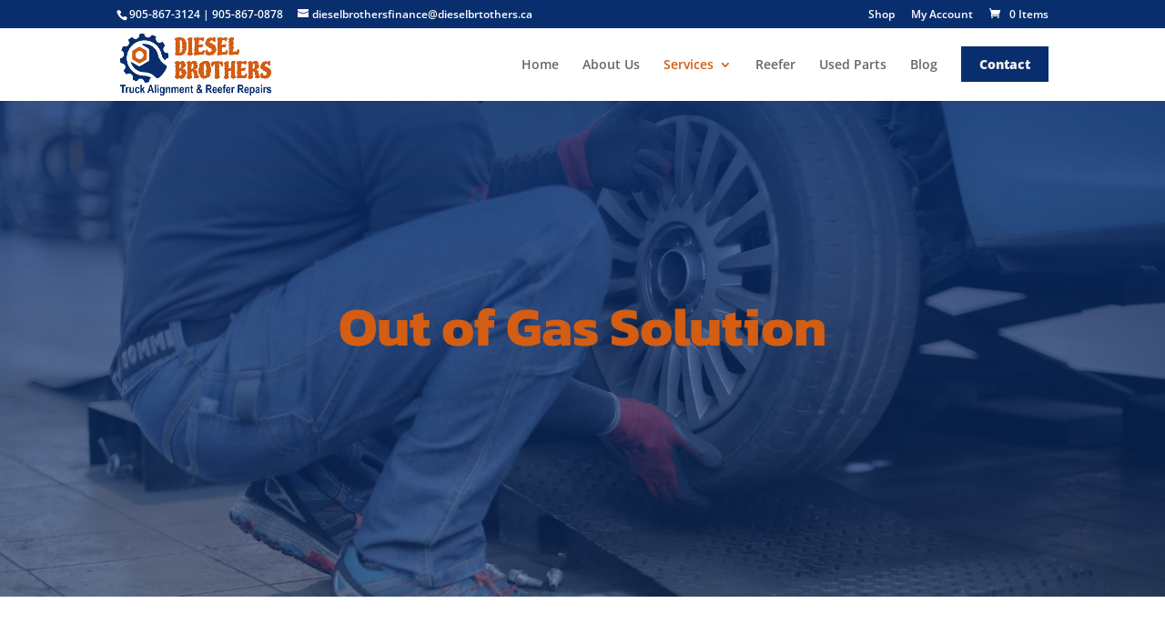

--- FILE ---
content_type: text/html; charset=utf-8
request_url: https://www.google.com/recaptcha/api2/anchor?ar=1&k=6LdUlZopAAAAAAXL3nVcaLYDR4xJKPr9RrCxzU5H&co=aHR0cHM6Ly93d3cuZGllc2VsYnJvdGhlcnMuY2E6NDQz&hl=en&v=PoyoqOPhxBO7pBk68S4YbpHZ&size=invisible&anchor-ms=20000&execute-ms=30000&cb=xg6bcalzv63r
body_size: 48697
content:
<!DOCTYPE HTML><html dir="ltr" lang="en"><head><meta http-equiv="Content-Type" content="text/html; charset=UTF-8">
<meta http-equiv="X-UA-Compatible" content="IE=edge">
<title>reCAPTCHA</title>
<style type="text/css">
/* cyrillic-ext */
@font-face {
  font-family: 'Roboto';
  font-style: normal;
  font-weight: 400;
  font-stretch: 100%;
  src: url(//fonts.gstatic.com/s/roboto/v48/KFO7CnqEu92Fr1ME7kSn66aGLdTylUAMa3GUBHMdazTgWw.woff2) format('woff2');
  unicode-range: U+0460-052F, U+1C80-1C8A, U+20B4, U+2DE0-2DFF, U+A640-A69F, U+FE2E-FE2F;
}
/* cyrillic */
@font-face {
  font-family: 'Roboto';
  font-style: normal;
  font-weight: 400;
  font-stretch: 100%;
  src: url(//fonts.gstatic.com/s/roboto/v48/KFO7CnqEu92Fr1ME7kSn66aGLdTylUAMa3iUBHMdazTgWw.woff2) format('woff2');
  unicode-range: U+0301, U+0400-045F, U+0490-0491, U+04B0-04B1, U+2116;
}
/* greek-ext */
@font-face {
  font-family: 'Roboto';
  font-style: normal;
  font-weight: 400;
  font-stretch: 100%;
  src: url(//fonts.gstatic.com/s/roboto/v48/KFO7CnqEu92Fr1ME7kSn66aGLdTylUAMa3CUBHMdazTgWw.woff2) format('woff2');
  unicode-range: U+1F00-1FFF;
}
/* greek */
@font-face {
  font-family: 'Roboto';
  font-style: normal;
  font-weight: 400;
  font-stretch: 100%;
  src: url(//fonts.gstatic.com/s/roboto/v48/KFO7CnqEu92Fr1ME7kSn66aGLdTylUAMa3-UBHMdazTgWw.woff2) format('woff2');
  unicode-range: U+0370-0377, U+037A-037F, U+0384-038A, U+038C, U+038E-03A1, U+03A3-03FF;
}
/* math */
@font-face {
  font-family: 'Roboto';
  font-style: normal;
  font-weight: 400;
  font-stretch: 100%;
  src: url(//fonts.gstatic.com/s/roboto/v48/KFO7CnqEu92Fr1ME7kSn66aGLdTylUAMawCUBHMdazTgWw.woff2) format('woff2');
  unicode-range: U+0302-0303, U+0305, U+0307-0308, U+0310, U+0312, U+0315, U+031A, U+0326-0327, U+032C, U+032F-0330, U+0332-0333, U+0338, U+033A, U+0346, U+034D, U+0391-03A1, U+03A3-03A9, U+03B1-03C9, U+03D1, U+03D5-03D6, U+03F0-03F1, U+03F4-03F5, U+2016-2017, U+2034-2038, U+203C, U+2040, U+2043, U+2047, U+2050, U+2057, U+205F, U+2070-2071, U+2074-208E, U+2090-209C, U+20D0-20DC, U+20E1, U+20E5-20EF, U+2100-2112, U+2114-2115, U+2117-2121, U+2123-214F, U+2190, U+2192, U+2194-21AE, U+21B0-21E5, U+21F1-21F2, U+21F4-2211, U+2213-2214, U+2216-22FF, U+2308-230B, U+2310, U+2319, U+231C-2321, U+2336-237A, U+237C, U+2395, U+239B-23B7, U+23D0, U+23DC-23E1, U+2474-2475, U+25AF, U+25B3, U+25B7, U+25BD, U+25C1, U+25CA, U+25CC, U+25FB, U+266D-266F, U+27C0-27FF, U+2900-2AFF, U+2B0E-2B11, U+2B30-2B4C, U+2BFE, U+3030, U+FF5B, U+FF5D, U+1D400-1D7FF, U+1EE00-1EEFF;
}
/* symbols */
@font-face {
  font-family: 'Roboto';
  font-style: normal;
  font-weight: 400;
  font-stretch: 100%;
  src: url(//fonts.gstatic.com/s/roboto/v48/KFO7CnqEu92Fr1ME7kSn66aGLdTylUAMaxKUBHMdazTgWw.woff2) format('woff2');
  unicode-range: U+0001-000C, U+000E-001F, U+007F-009F, U+20DD-20E0, U+20E2-20E4, U+2150-218F, U+2190, U+2192, U+2194-2199, U+21AF, U+21E6-21F0, U+21F3, U+2218-2219, U+2299, U+22C4-22C6, U+2300-243F, U+2440-244A, U+2460-24FF, U+25A0-27BF, U+2800-28FF, U+2921-2922, U+2981, U+29BF, U+29EB, U+2B00-2BFF, U+4DC0-4DFF, U+FFF9-FFFB, U+10140-1018E, U+10190-1019C, U+101A0, U+101D0-101FD, U+102E0-102FB, U+10E60-10E7E, U+1D2C0-1D2D3, U+1D2E0-1D37F, U+1F000-1F0FF, U+1F100-1F1AD, U+1F1E6-1F1FF, U+1F30D-1F30F, U+1F315, U+1F31C, U+1F31E, U+1F320-1F32C, U+1F336, U+1F378, U+1F37D, U+1F382, U+1F393-1F39F, U+1F3A7-1F3A8, U+1F3AC-1F3AF, U+1F3C2, U+1F3C4-1F3C6, U+1F3CA-1F3CE, U+1F3D4-1F3E0, U+1F3ED, U+1F3F1-1F3F3, U+1F3F5-1F3F7, U+1F408, U+1F415, U+1F41F, U+1F426, U+1F43F, U+1F441-1F442, U+1F444, U+1F446-1F449, U+1F44C-1F44E, U+1F453, U+1F46A, U+1F47D, U+1F4A3, U+1F4B0, U+1F4B3, U+1F4B9, U+1F4BB, U+1F4BF, U+1F4C8-1F4CB, U+1F4D6, U+1F4DA, U+1F4DF, U+1F4E3-1F4E6, U+1F4EA-1F4ED, U+1F4F7, U+1F4F9-1F4FB, U+1F4FD-1F4FE, U+1F503, U+1F507-1F50B, U+1F50D, U+1F512-1F513, U+1F53E-1F54A, U+1F54F-1F5FA, U+1F610, U+1F650-1F67F, U+1F687, U+1F68D, U+1F691, U+1F694, U+1F698, U+1F6AD, U+1F6B2, U+1F6B9-1F6BA, U+1F6BC, U+1F6C6-1F6CF, U+1F6D3-1F6D7, U+1F6E0-1F6EA, U+1F6F0-1F6F3, U+1F6F7-1F6FC, U+1F700-1F7FF, U+1F800-1F80B, U+1F810-1F847, U+1F850-1F859, U+1F860-1F887, U+1F890-1F8AD, U+1F8B0-1F8BB, U+1F8C0-1F8C1, U+1F900-1F90B, U+1F93B, U+1F946, U+1F984, U+1F996, U+1F9E9, U+1FA00-1FA6F, U+1FA70-1FA7C, U+1FA80-1FA89, U+1FA8F-1FAC6, U+1FACE-1FADC, U+1FADF-1FAE9, U+1FAF0-1FAF8, U+1FB00-1FBFF;
}
/* vietnamese */
@font-face {
  font-family: 'Roboto';
  font-style: normal;
  font-weight: 400;
  font-stretch: 100%;
  src: url(//fonts.gstatic.com/s/roboto/v48/KFO7CnqEu92Fr1ME7kSn66aGLdTylUAMa3OUBHMdazTgWw.woff2) format('woff2');
  unicode-range: U+0102-0103, U+0110-0111, U+0128-0129, U+0168-0169, U+01A0-01A1, U+01AF-01B0, U+0300-0301, U+0303-0304, U+0308-0309, U+0323, U+0329, U+1EA0-1EF9, U+20AB;
}
/* latin-ext */
@font-face {
  font-family: 'Roboto';
  font-style: normal;
  font-weight: 400;
  font-stretch: 100%;
  src: url(//fonts.gstatic.com/s/roboto/v48/KFO7CnqEu92Fr1ME7kSn66aGLdTylUAMa3KUBHMdazTgWw.woff2) format('woff2');
  unicode-range: U+0100-02BA, U+02BD-02C5, U+02C7-02CC, U+02CE-02D7, U+02DD-02FF, U+0304, U+0308, U+0329, U+1D00-1DBF, U+1E00-1E9F, U+1EF2-1EFF, U+2020, U+20A0-20AB, U+20AD-20C0, U+2113, U+2C60-2C7F, U+A720-A7FF;
}
/* latin */
@font-face {
  font-family: 'Roboto';
  font-style: normal;
  font-weight: 400;
  font-stretch: 100%;
  src: url(//fonts.gstatic.com/s/roboto/v48/KFO7CnqEu92Fr1ME7kSn66aGLdTylUAMa3yUBHMdazQ.woff2) format('woff2');
  unicode-range: U+0000-00FF, U+0131, U+0152-0153, U+02BB-02BC, U+02C6, U+02DA, U+02DC, U+0304, U+0308, U+0329, U+2000-206F, U+20AC, U+2122, U+2191, U+2193, U+2212, U+2215, U+FEFF, U+FFFD;
}
/* cyrillic-ext */
@font-face {
  font-family: 'Roboto';
  font-style: normal;
  font-weight: 500;
  font-stretch: 100%;
  src: url(//fonts.gstatic.com/s/roboto/v48/KFO7CnqEu92Fr1ME7kSn66aGLdTylUAMa3GUBHMdazTgWw.woff2) format('woff2');
  unicode-range: U+0460-052F, U+1C80-1C8A, U+20B4, U+2DE0-2DFF, U+A640-A69F, U+FE2E-FE2F;
}
/* cyrillic */
@font-face {
  font-family: 'Roboto';
  font-style: normal;
  font-weight: 500;
  font-stretch: 100%;
  src: url(//fonts.gstatic.com/s/roboto/v48/KFO7CnqEu92Fr1ME7kSn66aGLdTylUAMa3iUBHMdazTgWw.woff2) format('woff2');
  unicode-range: U+0301, U+0400-045F, U+0490-0491, U+04B0-04B1, U+2116;
}
/* greek-ext */
@font-face {
  font-family: 'Roboto';
  font-style: normal;
  font-weight: 500;
  font-stretch: 100%;
  src: url(//fonts.gstatic.com/s/roboto/v48/KFO7CnqEu92Fr1ME7kSn66aGLdTylUAMa3CUBHMdazTgWw.woff2) format('woff2');
  unicode-range: U+1F00-1FFF;
}
/* greek */
@font-face {
  font-family: 'Roboto';
  font-style: normal;
  font-weight: 500;
  font-stretch: 100%;
  src: url(//fonts.gstatic.com/s/roboto/v48/KFO7CnqEu92Fr1ME7kSn66aGLdTylUAMa3-UBHMdazTgWw.woff2) format('woff2');
  unicode-range: U+0370-0377, U+037A-037F, U+0384-038A, U+038C, U+038E-03A1, U+03A3-03FF;
}
/* math */
@font-face {
  font-family: 'Roboto';
  font-style: normal;
  font-weight: 500;
  font-stretch: 100%;
  src: url(//fonts.gstatic.com/s/roboto/v48/KFO7CnqEu92Fr1ME7kSn66aGLdTylUAMawCUBHMdazTgWw.woff2) format('woff2');
  unicode-range: U+0302-0303, U+0305, U+0307-0308, U+0310, U+0312, U+0315, U+031A, U+0326-0327, U+032C, U+032F-0330, U+0332-0333, U+0338, U+033A, U+0346, U+034D, U+0391-03A1, U+03A3-03A9, U+03B1-03C9, U+03D1, U+03D5-03D6, U+03F0-03F1, U+03F4-03F5, U+2016-2017, U+2034-2038, U+203C, U+2040, U+2043, U+2047, U+2050, U+2057, U+205F, U+2070-2071, U+2074-208E, U+2090-209C, U+20D0-20DC, U+20E1, U+20E5-20EF, U+2100-2112, U+2114-2115, U+2117-2121, U+2123-214F, U+2190, U+2192, U+2194-21AE, U+21B0-21E5, U+21F1-21F2, U+21F4-2211, U+2213-2214, U+2216-22FF, U+2308-230B, U+2310, U+2319, U+231C-2321, U+2336-237A, U+237C, U+2395, U+239B-23B7, U+23D0, U+23DC-23E1, U+2474-2475, U+25AF, U+25B3, U+25B7, U+25BD, U+25C1, U+25CA, U+25CC, U+25FB, U+266D-266F, U+27C0-27FF, U+2900-2AFF, U+2B0E-2B11, U+2B30-2B4C, U+2BFE, U+3030, U+FF5B, U+FF5D, U+1D400-1D7FF, U+1EE00-1EEFF;
}
/* symbols */
@font-face {
  font-family: 'Roboto';
  font-style: normal;
  font-weight: 500;
  font-stretch: 100%;
  src: url(//fonts.gstatic.com/s/roboto/v48/KFO7CnqEu92Fr1ME7kSn66aGLdTylUAMaxKUBHMdazTgWw.woff2) format('woff2');
  unicode-range: U+0001-000C, U+000E-001F, U+007F-009F, U+20DD-20E0, U+20E2-20E4, U+2150-218F, U+2190, U+2192, U+2194-2199, U+21AF, U+21E6-21F0, U+21F3, U+2218-2219, U+2299, U+22C4-22C6, U+2300-243F, U+2440-244A, U+2460-24FF, U+25A0-27BF, U+2800-28FF, U+2921-2922, U+2981, U+29BF, U+29EB, U+2B00-2BFF, U+4DC0-4DFF, U+FFF9-FFFB, U+10140-1018E, U+10190-1019C, U+101A0, U+101D0-101FD, U+102E0-102FB, U+10E60-10E7E, U+1D2C0-1D2D3, U+1D2E0-1D37F, U+1F000-1F0FF, U+1F100-1F1AD, U+1F1E6-1F1FF, U+1F30D-1F30F, U+1F315, U+1F31C, U+1F31E, U+1F320-1F32C, U+1F336, U+1F378, U+1F37D, U+1F382, U+1F393-1F39F, U+1F3A7-1F3A8, U+1F3AC-1F3AF, U+1F3C2, U+1F3C4-1F3C6, U+1F3CA-1F3CE, U+1F3D4-1F3E0, U+1F3ED, U+1F3F1-1F3F3, U+1F3F5-1F3F7, U+1F408, U+1F415, U+1F41F, U+1F426, U+1F43F, U+1F441-1F442, U+1F444, U+1F446-1F449, U+1F44C-1F44E, U+1F453, U+1F46A, U+1F47D, U+1F4A3, U+1F4B0, U+1F4B3, U+1F4B9, U+1F4BB, U+1F4BF, U+1F4C8-1F4CB, U+1F4D6, U+1F4DA, U+1F4DF, U+1F4E3-1F4E6, U+1F4EA-1F4ED, U+1F4F7, U+1F4F9-1F4FB, U+1F4FD-1F4FE, U+1F503, U+1F507-1F50B, U+1F50D, U+1F512-1F513, U+1F53E-1F54A, U+1F54F-1F5FA, U+1F610, U+1F650-1F67F, U+1F687, U+1F68D, U+1F691, U+1F694, U+1F698, U+1F6AD, U+1F6B2, U+1F6B9-1F6BA, U+1F6BC, U+1F6C6-1F6CF, U+1F6D3-1F6D7, U+1F6E0-1F6EA, U+1F6F0-1F6F3, U+1F6F7-1F6FC, U+1F700-1F7FF, U+1F800-1F80B, U+1F810-1F847, U+1F850-1F859, U+1F860-1F887, U+1F890-1F8AD, U+1F8B0-1F8BB, U+1F8C0-1F8C1, U+1F900-1F90B, U+1F93B, U+1F946, U+1F984, U+1F996, U+1F9E9, U+1FA00-1FA6F, U+1FA70-1FA7C, U+1FA80-1FA89, U+1FA8F-1FAC6, U+1FACE-1FADC, U+1FADF-1FAE9, U+1FAF0-1FAF8, U+1FB00-1FBFF;
}
/* vietnamese */
@font-face {
  font-family: 'Roboto';
  font-style: normal;
  font-weight: 500;
  font-stretch: 100%;
  src: url(//fonts.gstatic.com/s/roboto/v48/KFO7CnqEu92Fr1ME7kSn66aGLdTylUAMa3OUBHMdazTgWw.woff2) format('woff2');
  unicode-range: U+0102-0103, U+0110-0111, U+0128-0129, U+0168-0169, U+01A0-01A1, U+01AF-01B0, U+0300-0301, U+0303-0304, U+0308-0309, U+0323, U+0329, U+1EA0-1EF9, U+20AB;
}
/* latin-ext */
@font-face {
  font-family: 'Roboto';
  font-style: normal;
  font-weight: 500;
  font-stretch: 100%;
  src: url(//fonts.gstatic.com/s/roboto/v48/KFO7CnqEu92Fr1ME7kSn66aGLdTylUAMa3KUBHMdazTgWw.woff2) format('woff2');
  unicode-range: U+0100-02BA, U+02BD-02C5, U+02C7-02CC, U+02CE-02D7, U+02DD-02FF, U+0304, U+0308, U+0329, U+1D00-1DBF, U+1E00-1E9F, U+1EF2-1EFF, U+2020, U+20A0-20AB, U+20AD-20C0, U+2113, U+2C60-2C7F, U+A720-A7FF;
}
/* latin */
@font-face {
  font-family: 'Roboto';
  font-style: normal;
  font-weight: 500;
  font-stretch: 100%;
  src: url(//fonts.gstatic.com/s/roboto/v48/KFO7CnqEu92Fr1ME7kSn66aGLdTylUAMa3yUBHMdazQ.woff2) format('woff2');
  unicode-range: U+0000-00FF, U+0131, U+0152-0153, U+02BB-02BC, U+02C6, U+02DA, U+02DC, U+0304, U+0308, U+0329, U+2000-206F, U+20AC, U+2122, U+2191, U+2193, U+2212, U+2215, U+FEFF, U+FFFD;
}
/* cyrillic-ext */
@font-face {
  font-family: 'Roboto';
  font-style: normal;
  font-weight: 900;
  font-stretch: 100%;
  src: url(//fonts.gstatic.com/s/roboto/v48/KFO7CnqEu92Fr1ME7kSn66aGLdTylUAMa3GUBHMdazTgWw.woff2) format('woff2');
  unicode-range: U+0460-052F, U+1C80-1C8A, U+20B4, U+2DE0-2DFF, U+A640-A69F, U+FE2E-FE2F;
}
/* cyrillic */
@font-face {
  font-family: 'Roboto';
  font-style: normal;
  font-weight: 900;
  font-stretch: 100%;
  src: url(//fonts.gstatic.com/s/roboto/v48/KFO7CnqEu92Fr1ME7kSn66aGLdTylUAMa3iUBHMdazTgWw.woff2) format('woff2');
  unicode-range: U+0301, U+0400-045F, U+0490-0491, U+04B0-04B1, U+2116;
}
/* greek-ext */
@font-face {
  font-family: 'Roboto';
  font-style: normal;
  font-weight: 900;
  font-stretch: 100%;
  src: url(//fonts.gstatic.com/s/roboto/v48/KFO7CnqEu92Fr1ME7kSn66aGLdTylUAMa3CUBHMdazTgWw.woff2) format('woff2');
  unicode-range: U+1F00-1FFF;
}
/* greek */
@font-face {
  font-family: 'Roboto';
  font-style: normal;
  font-weight: 900;
  font-stretch: 100%;
  src: url(//fonts.gstatic.com/s/roboto/v48/KFO7CnqEu92Fr1ME7kSn66aGLdTylUAMa3-UBHMdazTgWw.woff2) format('woff2');
  unicode-range: U+0370-0377, U+037A-037F, U+0384-038A, U+038C, U+038E-03A1, U+03A3-03FF;
}
/* math */
@font-face {
  font-family: 'Roboto';
  font-style: normal;
  font-weight: 900;
  font-stretch: 100%;
  src: url(//fonts.gstatic.com/s/roboto/v48/KFO7CnqEu92Fr1ME7kSn66aGLdTylUAMawCUBHMdazTgWw.woff2) format('woff2');
  unicode-range: U+0302-0303, U+0305, U+0307-0308, U+0310, U+0312, U+0315, U+031A, U+0326-0327, U+032C, U+032F-0330, U+0332-0333, U+0338, U+033A, U+0346, U+034D, U+0391-03A1, U+03A3-03A9, U+03B1-03C9, U+03D1, U+03D5-03D6, U+03F0-03F1, U+03F4-03F5, U+2016-2017, U+2034-2038, U+203C, U+2040, U+2043, U+2047, U+2050, U+2057, U+205F, U+2070-2071, U+2074-208E, U+2090-209C, U+20D0-20DC, U+20E1, U+20E5-20EF, U+2100-2112, U+2114-2115, U+2117-2121, U+2123-214F, U+2190, U+2192, U+2194-21AE, U+21B0-21E5, U+21F1-21F2, U+21F4-2211, U+2213-2214, U+2216-22FF, U+2308-230B, U+2310, U+2319, U+231C-2321, U+2336-237A, U+237C, U+2395, U+239B-23B7, U+23D0, U+23DC-23E1, U+2474-2475, U+25AF, U+25B3, U+25B7, U+25BD, U+25C1, U+25CA, U+25CC, U+25FB, U+266D-266F, U+27C0-27FF, U+2900-2AFF, U+2B0E-2B11, U+2B30-2B4C, U+2BFE, U+3030, U+FF5B, U+FF5D, U+1D400-1D7FF, U+1EE00-1EEFF;
}
/* symbols */
@font-face {
  font-family: 'Roboto';
  font-style: normal;
  font-weight: 900;
  font-stretch: 100%;
  src: url(//fonts.gstatic.com/s/roboto/v48/KFO7CnqEu92Fr1ME7kSn66aGLdTylUAMaxKUBHMdazTgWw.woff2) format('woff2');
  unicode-range: U+0001-000C, U+000E-001F, U+007F-009F, U+20DD-20E0, U+20E2-20E4, U+2150-218F, U+2190, U+2192, U+2194-2199, U+21AF, U+21E6-21F0, U+21F3, U+2218-2219, U+2299, U+22C4-22C6, U+2300-243F, U+2440-244A, U+2460-24FF, U+25A0-27BF, U+2800-28FF, U+2921-2922, U+2981, U+29BF, U+29EB, U+2B00-2BFF, U+4DC0-4DFF, U+FFF9-FFFB, U+10140-1018E, U+10190-1019C, U+101A0, U+101D0-101FD, U+102E0-102FB, U+10E60-10E7E, U+1D2C0-1D2D3, U+1D2E0-1D37F, U+1F000-1F0FF, U+1F100-1F1AD, U+1F1E6-1F1FF, U+1F30D-1F30F, U+1F315, U+1F31C, U+1F31E, U+1F320-1F32C, U+1F336, U+1F378, U+1F37D, U+1F382, U+1F393-1F39F, U+1F3A7-1F3A8, U+1F3AC-1F3AF, U+1F3C2, U+1F3C4-1F3C6, U+1F3CA-1F3CE, U+1F3D4-1F3E0, U+1F3ED, U+1F3F1-1F3F3, U+1F3F5-1F3F7, U+1F408, U+1F415, U+1F41F, U+1F426, U+1F43F, U+1F441-1F442, U+1F444, U+1F446-1F449, U+1F44C-1F44E, U+1F453, U+1F46A, U+1F47D, U+1F4A3, U+1F4B0, U+1F4B3, U+1F4B9, U+1F4BB, U+1F4BF, U+1F4C8-1F4CB, U+1F4D6, U+1F4DA, U+1F4DF, U+1F4E3-1F4E6, U+1F4EA-1F4ED, U+1F4F7, U+1F4F9-1F4FB, U+1F4FD-1F4FE, U+1F503, U+1F507-1F50B, U+1F50D, U+1F512-1F513, U+1F53E-1F54A, U+1F54F-1F5FA, U+1F610, U+1F650-1F67F, U+1F687, U+1F68D, U+1F691, U+1F694, U+1F698, U+1F6AD, U+1F6B2, U+1F6B9-1F6BA, U+1F6BC, U+1F6C6-1F6CF, U+1F6D3-1F6D7, U+1F6E0-1F6EA, U+1F6F0-1F6F3, U+1F6F7-1F6FC, U+1F700-1F7FF, U+1F800-1F80B, U+1F810-1F847, U+1F850-1F859, U+1F860-1F887, U+1F890-1F8AD, U+1F8B0-1F8BB, U+1F8C0-1F8C1, U+1F900-1F90B, U+1F93B, U+1F946, U+1F984, U+1F996, U+1F9E9, U+1FA00-1FA6F, U+1FA70-1FA7C, U+1FA80-1FA89, U+1FA8F-1FAC6, U+1FACE-1FADC, U+1FADF-1FAE9, U+1FAF0-1FAF8, U+1FB00-1FBFF;
}
/* vietnamese */
@font-face {
  font-family: 'Roboto';
  font-style: normal;
  font-weight: 900;
  font-stretch: 100%;
  src: url(//fonts.gstatic.com/s/roboto/v48/KFO7CnqEu92Fr1ME7kSn66aGLdTylUAMa3OUBHMdazTgWw.woff2) format('woff2');
  unicode-range: U+0102-0103, U+0110-0111, U+0128-0129, U+0168-0169, U+01A0-01A1, U+01AF-01B0, U+0300-0301, U+0303-0304, U+0308-0309, U+0323, U+0329, U+1EA0-1EF9, U+20AB;
}
/* latin-ext */
@font-face {
  font-family: 'Roboto';
  font-style: normal;
  font-weight: 900;
  font-stretch: 100%;
  src: url(//fonts.gstatic.com/s/roboto/v48/KFO7CnqEu92Fr1ME7kSn66aGLdTylUAMa3KUBHMdazTgWw.woff2) format('woff2');
  unicode-range: U+0100-02BA, U+02BD-02C5, U+02C7-02CC, U+02CE-02D7, U+02DD-02FF, U+0304, U+0308, U+0329, U+1D00-1DBF, U+1E00-1E9F, U+1EF2-1EFF, U+2020, U+20A0-20AB, U+20AD-20C0, U+2113, U+2C60-2C7F, U+A720-A7FF;
}
/* latin */
@font-face {
  font-family: 'Roboto';
  font-style: normal;
  font-weight: 900;
  font-stretch: 100%;
  src: url(//fonts.gstatic.com/s/roboto/v48/KFO7CnqEu92Fr1ME7kSn66aGLdTylUAMa3yUBHMdazQ.woff2) format('woff2');
  unicode-range: U+0000-00FF, U+0131, U+0152-0153, U+02BB-02BC, U+02C6, U+02DA, U+02DC, U+0304, U+0308, U+0329, U+2000-206F, U+20AC, U+2122, U+2191, U+2193, U+2212, U+2215, U+FEFF, U+FFFD;
}

</style>
<link rel="stylesheet" type="text/css" href="https://www.gstatic.com/recaptcha/releases/PoyoqOPhxBO7pBk68S4YbpHZ/styles__ltr.css">
<script nonce="xxA3Y2gVar4tNQdSw70lgA" type="text/javascript">window['__recaptcha_api'] = 'https://www.google.com/recaptcha/api2/';</script>
<script type="text/javascript" src="https://www.gstatic.com/recaptcha/releases/PoyoqOPhxBO7pBk68S4YbpHZ/recaptcha__en.js" nonce="xxA3Y2gVar4tNQdSw70lgA">
      
    </script></head>
<body><div id="rc-anchor-alert" class="rc-anchor-alert"></div>
<input type="hidden" id="recaptcha-token" value="[base64]">
<script type="text/javascript" nonce="xxA3Y2gVar4tNQdSw70lgA">
      recaptcha.anchor.Main.init("[\x22ainput\x22,[\x22bgdata\x22,\x22\x22,\[base64]/[base64]/[base64]/[base64]/[base64]/[base64]/KGcoTywyNTMsTy5PKSxVRyhPLEMpKTpnKE8sMjUzLEMpLE8pKSxsKSksTykpfSxieT1mdW5jdGlvbihDLE8sdSxsKXtmb3IobD0odT1SKEMpLDApO08+MDtPLS0pbD1sPDw4fFooQyk7ZyhDLHUsbCl9LFVHPWZ1bmN0aW9uKEMsTyl7Qy5pLmxlbmd0aD4xMDQ/[base64]/[base64]/[base64]/[base64]/[base64]/[base64]/[base64]\\u003d\x22,\[base64]\x22,\x22w5/Dv8KRV1nCosKqw7XDrDLChXrDljLCjTcIwpfCq8Kaw6PDhzcaAn1PwpxRXMKTwrYAwqPDpz7Dqx3DvV5PbjrCtsKLw6DDocOhci7DhHLCv2vDuSDCq8KIXsKsB8OZwpZCMMKSw5BwecKzwrY/ZMOTw5JgQ2RlfGnCtsOhHT/[base64]/Ds3/DnMO4J8KNYsOWw7UvGsOpK8K6w5oGwprCqMKmw7nDnhzDt8Oob8KAfD9EXQHDscOGNMOUw63DssKgwpZ4w4HDgw40IFzChSYvb0QAAn0Bw74eKcOlwplbJBzCgC7Dr8Odwp1xwpZyNsKsNVHDozgGbsK+RydGw5rCi8O0d8KaVXtEw7tIIm/Ch8OFSBzDlzlmwqzCqMK+w6o6w5PDucKJTMO3UE7DuWXCmMOKw6vCvVccwpzDmMOrwonDkjgEwoFKw7cJX8KgMcKUwobDoGdow64twrnDkyk1wojDs8KgRyDDkMOWP8OPIxgKL2vCgDVqwp/Dv8O8WsOtwpzClsOcKygYw5Nkwq0IfsOzOcKwEAUUO8ORW0Muw5ErNsO6w4zCtGgIWMK1XsOXJsKVw5gAwogGwpvDmMO9w6PCjDUBeXvCr8K5w7k4w6UgIx3DjBPDksOHFAjDm8Kjwo/CrsK3w5rDsR4ATncTw6lJwqzDmMKAwrEVGMOKwrTDng9/wpDCi1XDiRHDjcKrw7M/wqgpUEBowqZMIMKPwpIUYWXCoDLCpnR2w4J7wpdrKErDpxDDmMKDwoBoCMOKwq/CtMOAWzgNw7ZKcBMBw6wKNMKyw75mwo5Awog3WsKJEMKwwrBZQCBHKF3CsjJMLXfDuMKnHcKnMcOvCcKCC04Ew5wTSR/DnHzCvMOZwq7DhsOmwrFXMm/[base64]/cWFPwr7DkgFew63DscKrNz7DpMK6woYkPlPCiRhLw7gUwrHChloUScKuS2pQw5k9IsKEwqkswq1tVcO1WcONw4QiJRjDonDCmcKpFcKqPsK3PMKjw4XCgMKQwpYUw4zDs1MLw4rDtUvDs3d7w5knGcOEKwnCuMOMwqbDtsO/[base64]/w4nCqBIjJnfCoRDCqlvDksOJwoHDs0XDlybDqMKULHxRwrvCosKMwrvDn8KVIsKRwoMcZh7DsREawp3CtnoOTsKXZsOmTUfCsMKiLcK5ecOQw51Owo/DokbCoMOTCsKbWcOqw78vCMOKwrNGwr7DvcKZdWUWYMKCw7pjXcKQT2PDqcOfwo9SesOfw6LCggPCoBwywqMhwoR6dcKfYcKBI0/[base64]/[base64]/OlZ1wofCgVVgw7DDrsO+fMOEw5nChsOUXEs5AMORwpANacOVWFEPKcOiw5PCqcO5w4fChsKKE8KwwrYGHsKiwpHCugjDhcOGeGXDqy8HwoNcw6TCssOswoBLQCHDn8OaDDRWGHxuwpDDhBBdwp/CsMOaXMONEVpPw6IgGMKHw4/[base64]/DklxQdCYEN0LCncOWPMO0HEJkZFPCjg9vDgszw4gVVnPDoAsAAAvDtRx5wrUtwpxUHcKVZ8OUwoLCuMOsXMK/[base64]/AWPDnl/CjcKXPRlQw4jCr8O2w6sswpTCv8OxwqRyw5bCrcKYKFV4bx5ICcKvw6jCrUcNw6AnMX/DgMOaesO1PMOTfyExwoHDjBNGw6/CsjLDtsK1w6A5esO6wpN5YcKdNsK6w6kyw6rDgcKgcRHDl8Khw7DDlMOdwq/Do8KXXD1Hw6EjTirDt8K3wqTDusOyw4nCg8KowqTCmC3CmFlKwrTDvMO4HQ0FcSjDkw16wpvCm8KHwpbDtHfCtcKQw7ZzworCqsKXw4RvWsOFwpnCqR7DuyvDhHRwbArCg30ifQp5wrlnWcK2XgkrVSfDvcKYw4lTw6V6w5jCvh/Dpk3CscK/woTClcOqwog5EMKvccOrBxFcEsOjwrrCsxd2awvDtsKEWALCmMKDwrMdw5PCqxDChmXCvErCjEnCsMO0csKWX8OlOsO5JcKRF0Y/[base64]/DnMKTw6XCn27ClC4jMF9zUlbDm8OYHsO2L8KIFMKbwoM6KG1lVGXCpwzCtE5SwqrChWV8Z8KewqfDhsKtwp4xw7ZowoPCsMKwwprClcOrF8K5w5DDisKQwpNYcGnCqcO1w7XDvsO8dzvDlcOzw4bCgsKwB1PDuxQ6woFpEMKawr/DkRpNw4QJeMOqLHIaHSpgworDlR8mEcOENcKbDHBjcUJUacOkw4jCncOiecOTfnFwI1/DuAAyWRvClsK3wo3CjG3DsH/DlMOUwpfCpT/Dpx/CocOUSMK7P8KZwqbCtsOFMcKcTsOYw5zCuwPCgEDDm38Rw5HCn8OMFQR9wobDkxl/w4cSw6pwwoVIFkkdwoImw6lVWwBiV1XCn3HDncO0LGRkwqUHYArCsmwdUcKlAcOzw43CpzTCpcK9wqLCmMOfIsOlRQjDgihjwqzDs07DosOpw7cWwonDosKuPAPDkSI0wpbDjC9nejbDo8OlwoEnw7XDlRteDsKyw4hCwrvDnsKOw5/[base64]/w7RvwofDsxRDajPCqsOsHwAUw6PCpcK2GBtjw6/Cl2nCjTMPMw3ClGk8IUnClWrCmyBhFGnCtsOEw5/ChQ7ColNTHcOew4VnAMKBwpZxwoHCvMOfaxRVwo7DsBzCozrClzbCryY6fMO+NsOTw6gSw4fDhzJXwqnCq8Krw7XCsyXCkAZlFi/CssOlw5MtO2VuA8KUw6XDpmXDqzFaWwTDs8Kbw4XCu8OfWMOZw4XCugEWw7RXVVYrBVrDgMO7fcKdwr1dw6rCkVXDon7DqE5dccKaG1sJQGVXRsKzK8OEw5DCgDnCqsK1w4xNwq7DoyjDt8KOBsKSIcOWNC8eTkJcw50BbWfCscK6U2kqw6fDrGBKZ8OzZX/DmxPDrW8MKsO3NADDt8OgwqPCtC0/wozDnwpcIcOpFllyeEfDvcKfwqgRIBfDrMOGw6/[base64]/[base64]/[base64]/Do8OTw6TDq8KTwqw3w7IABA8Zwok6ex5Cwo/DsMOSbMKew5bCvMK1w4YIP8KTTjVfw5EqI8Kfw60Iw4tcXcKbw6lew4AAwoTCvcK+DjrDhRPCtcOuw6TCtFF/BcO6w5/DuSwfTU/[base64]/Cll/DkVYQw4PDnxjCl3TDsDYdwoLDn8KTw6ZHeSjDkzfCksOgw7Azw4/[base64]/CuMO8wqjCgzXCisO1wqHDgcKLEVhHZVJWCxYYGsOfwo7DqsKrw6g3NwUWRMK+wpwXN1jDgl8ZRx3DtXpjIWVzwrfDscKWUjhyw7k1w6ttwoLCjUDDscOISEnDmcOOwqVnwpgqw6Z/w4fCmFFcGMKcOsKbwrlgwogzP8KFEjIQKCbCjwTDlsKLwqHDg2UGw6PDqSDCgMKcTHvDlMOyLsOWwo4CXF3DukshfhTDgcKRYcKOwrB4wrIPNDEgwozCjcK7IcOewqFewqHDt8KYVsOQCxIKw7J/[base64]/CpynCq2JEScKGY8KYwokYOWkVAggmdcK/woDCkgnCjsKowo/CrDYDYw8gRDBTw7ERw57DoVZ0w47DiUzCslXDi8OsKMOUNMKEwodHQ3vCmsKNOVPCg8OWwpHCiEnDtG4Vwq/[base64]/CnUVYIcK9w5FrwrvDp8Klwq3DtMKtQRgpwqpMOcOEwpPDjsK8KMKpK8KOw4VFw4kRwoPDp3nCnMK4CXtAWiTDr23CpDMCV3FVYFXDtBzDmlTDtsO7Vg8GdcKlwp/DpVLCihzDosKKwqnCo8Ovwrpyw7xvKl/DvE/CgT7DiQjDgxzChsOeIsKkCcKUw53CtXQ2SWbCuMOUwqNQw4BbexzDqx0gXBNuw54lNxhGw5gKwrPDlcOLwqtzYsOPwot1El5/ZUnDlMKoL8OLfMONfitPwoRdKcKNbExvwoAMw6gxw6TCuMOawrdoQD/Dp8KCw6jDuQ0ODWoBMsK1G0/DhsKuwrlXV8KOcWEWD8OzTsOcwqEnGCYdRsOJTFjCrgHCmsKmw5nCisOfVMO5wodKw5fDuMKSXg/CrcKyMMONRyN6e8OUJE7CnRA4w7fDg3PCiU/[base64]/[base64]/w6/[base64]/[base64]/DrTBuRMKpLkHDp8OYXMOyGsKowo1YLsKuwoLCmMOcw4LDpChxcxDDjRtKw5Jxw7ZeSMKLwrPCtcKww68/w4vDpX0Pw53CpcKLwr7DtHRPw5YCwqppQ8O4w4LCgQPCoWXCqcO5W8Kaw67DpcKMCMOfwonDnMOKwrk4wqJEWEfCrMKhDH8twr3Cq8OIwq/DksKAwr9TwrHDs8OQwpIjw4XCiMKywpzCucOTYyQ0SSzDtsKNHMKTWhfDkQZxEGXCsiNGw5jCqWvCocOqwpINwoowVGU8VsKLw54hAXBIwoTCnSs5w7LDksORTBdYwogbw7/[base64]/wooBb2MIflzDogPDsMKRw7o/PcKFw60zZ8Oqw73DisKFQMKPw6hpwoRQwrXCp0nCqhLDkMO2eMOidMK2wpPDhGRbT0Y9woXCmcORX8OWwqcnMsO4YhXCo8K7w6HCoijCosKkw6/[base64]/CoMO2w7HCnMKqwpTDp8Ouw74KwrZufsOWwrdqdR/[base64]/[base64]/IQPDqHEQw798w4PCgsKdP8Kjw67DqhJhwpXCvMOzwrRse3HCqsOya8KQworClm/CvTcxwpgEwo4rw71EKzTCpHsywpjCj8KTTMK8HyrCs8KpwqRmw7rDp3cZwotiYRDDon/DgzNYwr1Cwpduw5oDdW/[base64]/CpMOXdcKWwprCm8KUwqslZWLCksOfw7bCoMOPAQR6wrPDpMKFOQLCusO3w5/CvsK6w4/ChsOYw7s+w73ClcKSS8OiTsO2OjfCimPCjMKFHSnChcKRw5DDtcO5GhAGD3hdw75HwroWw7xRwrh9MmHCsn7DqBHClk4XdcOwTwM1wqxzwr/DtjzCs8O9wo9mVsK/QQnDtSLCtcK9fWnCmkDClRkDT8OLVWMbG1rDrMOUwpxIwpcvDMO/w4LCln7Dt8OJw4cqwpfCrXjDvzcLbRzDll4US8K7LsK2OMORecOrPMO4UWrDosKGMMO3w4TCj8KvJsK3w6JjCG/Do2rDgT/[base64]/CtMO8MMOrJW5LYAoWeRVCw4t3IMK7I8OmwpLCrcOAw6/CuhzDjcKtAETDvV/DvMOow4JkCR88wq1kw7Jpw7/CmMORw6vDi8KZIMOIIF0wwq0MwqR7wpQOw63Dq8OCdA7ClMKjbnnCox3DgSPChsOwwpLCvsODUcKPDcO2w6ctF8OoL8Kcw5EDL37CqULDs8O9w7XDqlQSM8O2w6FFRXEqHDsBw4/DqHTCjnEwKGvDqVzCh8K9w4XDncOtw6XCsmdIwqDDsUfDl8OKw7XDjFwaw55oLMKHw4jCrEsEwoHDssKew5pbw4TDk2bDsw7Dk3/[base64]/CixQtLBsow64MFMKMflcqwpxjwrvDm8K4eMOBWMOVQUPDhsKodm/CvMOrfCllQsOnwo3DlzjDqUMBFcK3MlnCucK4VBU2RMKEw57DksOkIFdawoXDghHDqcKawpzCvMODw5E/[base64]/DnMKSwosFw4k0w5nCnSwhUcKcEj5JbW7CpcKeejAbwofDo8KkOsO3w5nCr2geA8KsUcKWw7jCiUAxWXTCkAdPecKuS8KAw7hPAyDCjMOGND5oQyREQWxjVsK2DEXDmmzCqU8yw4XDtCkrwphawr/[base64]/DlsKoFMOeWQHCl8KKw5Y5EsKQwrLDki50w7QqG8KTXMK0w7nDlMOaK8K+wpAFEcOeOsOcMFpywpXDpTvDhxLDixjCs1bCjTlIXmk2UlVVwrvDo8OPwqsjVcKhPsOVw7jDkVHCgsKHwrUwDMK/[base64]/wrxDYwczeMKZw5dbw4NEc8Klw7YPFsKgX8KkaV/Cs8O5YycRw77Ch8OAR0UmFjPDq8OLw41mLRQew5FUwo7Dp8K8U8OQw48tw5XDpXLDpcKJwp7DjcORW8OBXsOTw6TDqsK+SMO/RMK0wq/DpBjDgn7DqW51FG3DgcO7wq/[base64]/B0LCgVrDgn8AawXDqMOjw73DkmI+TkkrFcKwwpIqwrNzw53DqVo0PgnCnx/[base64]/DskQWRMKxwpFrWcOgwrPDgk7DrH/CpwAdVcOSw4M3wo93wp9+Vn/Ck8OzEls0CcKTfFsswrwrLXPCg8KOwrEGT8OvwqYgwqPDqcKUw4gRw5/[base64]/[base64]/[base64]/LgXDmAJpw6Iqwq3DqcOaPsORcsOzTHxyJwPCuj0gwonCpmrDhCRAUkUDw5B1a8K2w4xTWzbCoMO2XsKUQMOrM8KUZ1lEbQLDvhXDhsOHeMO6S8ONw6rCtxTCg8OUSBQxU3jCgcKJJyo1O2QYMsKTw5/DsBLCsyDDni0zwoc7wqDDgB7CkzRAccOQw4fDsF/DjsKJMjTCvShvwq7Ds8Owwotjwp5sdsO4w43DssO/Jn19WyvCnA0XwpATwrQGGcKfw6PCssOTw7Eow4ErGwgfT37Co8KeDzzDrcOFccKSSTfCq8Kdw6LDqMOTKcOtwoYCCyIPwqjDnsOudH/Cg8Oew7TCo8O8wpYUGsKROX1xeE1EFsOOWMK8RcO2YBrChRHDhsOiw4NgZSLDlcOJw7vDsyRDccOnwr5cw4p0w70DwpvDiHUUbX/Di1bDg8OtQMOgwqV7wojDu8OawpfCjMOjUXs3XUvDs3Abwr/DnTYeB8OzPsKvw4vDg8KiwqDCncKXw6Q/[base64]/wrnDklXCqUnDhsKJwqttw4o4w4oEwoUuwp3DvTIUAsOlScOwwqbCnjxswqBdwr4kMsOFwp/Cii7Ct8K6H8KtU8Kww4bDiVvDlioGwrzCnMOUw78jw7liw7vCisO+axzDrElUAWbCnxnCpSbClx1JDBzCm8OaAEx+wpbCrUDDv8KVK8OsFGVfZcOcScK2w7bCpW/Cp8K1OsOUw53CjcKhw50bJHXCiMKHw4ZLw4vDqcKDCcKJXcOPwo7Ds8OUwrMyesOCSsK3dsOgwogyw55ARGo/dTfCiMKvL2zDusOuw7x9w7PCgMOQSXnDu21zw6HDtyU8NEVYB8KNQcKxGkdDw6XCt1pOw7fCjihBEMKSclTDlcOkwpEGwr5lwpkxw6HDhcOawpDDj3XDg1ZzwrUrSsOjUzfDn8OzCsK0Ui3DgwE/w4rCkWTCn8Oiw6XCon9wGQ/CmsKxw7h0bsKrw5BZwqHDmD/DkjIvw6wBw50MwrfDuw5Sw7gRK8KiVi1hXgfDtMOrOQPCicOZwpx9woxVw5HCt8Oiw7QbSsOPw60gJjHDp8Kew4MfwqYtU8OgwpFdLcKCw4/CjljCkWrDr8Oxw5B7YXN3w4Rge8OnTEEzw4IYT8KDw5XCqkxfasKjc8K1Y8KVKcO1MXDCilrDksKNQ8KsDQVGw4V6PAHDnMKxwq4cecK0F8Kjw7jDkALCiRHDmV5dLsKZNsKgwobDqDrCsyJrMQDDqgR/w4NJw6p/w4TChULDv8OBARDDl8O5wq9rAsKbwo7Du2TCjsKNwr0tw6RbRcK6K8KBYsOgR8KZNsOHXHDCq3DCo8Ozw4XDnQDCtGRiw7gXaFfDocK2wq3DtMKhcBbDpVvDisO1w7/[base64]/DoRTChBfDlwvCrwTChcKCOsOqfmEhJWluMcO8w69Pw494f8KEwq3DqkoOHTUkw5bCuTk3VB/[base64]/ClTTDt8K/wpfDlhwOWFgIw5rCrMO0PX8+w51dKGYAXxrDjiAJwqHCiMOEOGw5YW0vw6zCgUrCnwDCo8KCw5LDoipRw4ZIw7YVIcKpw6TDnX97wpEqASNOw4EuCcOHDBfDgSYKw7Jbw57Ck1RCHRVdwrwqJcO8O3B/AMKZXcKzEklIw5/CpsKrwpMsf2DCpxfCk3DDg21QOBHCpR/CtMKeH8KdwrQbT2sIw4gDZXTCsHAgeQ9We0JrJ1gnwocTw4R0w7gvK8KcBMOEW0vDsw5+dwzCncO0wpfDscOCwrRmXMOqAV/CvXnDqnZ/wrxGUcOCWBNsw5U2w4DDv8O0wqAJKhAwwoATB0fCicKAAzI3VgliVU5oSDV8wp5+wonDqCYUw40Gw4FFw7Abw6QMwpoZwpc1w4LCs1TCmwNrw4nDhEJDBh0bfnE8wpxDKkkUXWrCgsOMw4TDsmfDlWrDozHClGAHBXw1XcOxwp/DshREY8O0w59ewrzDrMO/wqZFwqJgNcOcA8KaPzbCicK6w6pxJcKow7x8w5jCpgDDssOMDT3Cm3AySSTCocOYYsKZwoM7wobDlMKZw63CtMKkWcOpwplLwqrCpTjCt8OswqPDp8KZwohlwqRMOUtkwp8QBcOMPsO+wr49w7jChcOxw68TDRfChcOJwo/CiDjDocKBM8OVw7bDkcOSw4DDgMK1w57DvTo9B3YyDcOTXinDggzCtEMGdlkxTsO6w7HDlsKlW8Kaw60XL8K0H8OnwpAHwokDQMK3w50Swq7DslowcW0Dw7vClUnDvcKMGWbCuMOqwpkbwpfCjyfDpAUzw6JSGMK0wqUhwokIPWHCisKMwqkpwqfCrhrChWktKV/DrsO+FAcpwowBwq90dzXDgQ/CuMONw6E/w4fDhkI5w5gjwoFGGmrCgcKKwoY/woYXw5dtw5BIw6FZwrQCdzw4woTChRDDucKfwpPDhUogBMKZw5XDnMKZLloMGBPCicKHYjrDvsO3TsOjwonCoANSGMKiwp4FCsO/[base64]/Dm0/Cj3TCo2QPECDCscKGw4kMN8KFHiRWw5Mawqhuw7jDtQwpOcODw5bDoMKNwqDDvsKgAcKzKcKYIMO6d8KrF8KGw5PCrsOZZMKCQmJlwojCmMKGGcK1ZMOGSCXDpTnClMOOwq/DosORFS1Rw5fDkMORwpF5w4zCpMOvwoTDkcK5IVPDjxXCj2zDuVrCgMKiLk7DiF4tZcO3w7o/MsOBR8Odw5U9w4zDl1XDsRg6wrbCgsOaw5YpfcK2NxQVBMOCFH7CkDLChMOyeyIcXMKwRWgcwosUal7DmlQgFX7CucOswogvY1nCjmXCrE3DoiUZw6hKw5rDmcKnwrbCtcKyw43DuEjCmcKDAE7CqcKvFcK5wo4VNMKJa8Opw7Iiw6p7dRjDhBLDlVEkTsKHL07CvT/DlF8FcxBQw6MAw6xEwoE3w5jDpy/[base64]/ChVsMUit+w5fDnsOEOcOww7rCoDloFcKAZ0HDrVLCmUMKw7YIT8O4WsOUw4LCsCXDpVwYFMOHw7Bnd8O0w6HDu8KPw7x4KGMtwpXClMOXRixsUzPCoQkcScKCUsOfAhlPw4zDhS/[base64]/DgVcow4VnO8OARcOsw4PDoDjDpRjDmjnDlk5NLXM2wpoawq3CmgEOYMOoEsOYw4x+RDUJwrs2d2HCmTzDtcOIw6/CkcK5wrBOwq1aw5oVUsObwrQRwoLDmcKvw7oPw5vClcKYYMO5XcO+DMOmaRUhwoJBw6NAEMOGw4ECDR/ChsKVIcKTQSrDnsOjwpzDpAvCn8KQw7Y9wro7wqQow7TCpxEXfcO6bUwhBsKmw5gpLFwbwr/DgT/CtCJDw57DolPDvX7Ck2F9w74VwozDumVVJSTDtkjCn8KqwrVAwqBJAcK3w5vDu3bDvsOdw55Cw5fDjcK7w63CniHDtsKSw78HUMOTbTbDsMOaw4ZmTlpyw5s1SsOwwoDDu2/Do8OKw5HCsi/[base64]/[base64]/CmxLDn8OLFnzCs1rCt8KDwqotUMOSHHlfw5V1w4vCq8KBw4RLLyI2wqLDucKcAcKWw4nDn8Omwrhywr5KbgJXDlzDmMK8RTvDo8OFwr7Dm3zCrQzDvMK3FcKAw5B6wqDCqXFzJDgJwrbCjy/Dn8Kkw5HCp0Y1wpc9w5FEMcOswq3DlMOyGcK4wo9cw7p7w5QxdhRfPhLDjVbDn1nCtMKmOMK/WjEsw7M0a8OPX1RTw6zDgsOHXTfCkcKZKk5rUMK6c8OnLlPDjloSw6IrES/ClCIwP1LCjMKOQsOzw6LDlFgEw7gSwoI3woHDp2BYwr7DkMK4w6d/wrDCsMKFw4soDsKew5jDuD8BfcK8LsOGJAMWw54CVTvDq8KOY8KMw540aMKOeWbDjkvCoMKZwo/CncK2wqJ0PsKqaMKlwpTDhMKPw7JnwoHCuBbCpcK6wpgtTwZoPBMRwqTCqsKGYMOlWsKuZiHCgz3CjcKTw6YPwqUwD8OzZShgw6DCr8KwYXViXXvCjcKJPGHDglJpXsOiOMKlZFg6wozDucKcwq/DhitfXMOUw5HDncKUw4cTwo9xw7lww6LDlsOwVMK/CcKwwqJLwqIQDMOsImwIw77CjREmwq7CgwIVwp/[base64]/ChcO1wodjZm/CucOLNnU7VMOtw4Aaw6vCg8OUw7LDgHnDu8Kgwr/[base64]/DkMKFw6jCrMORScOfw7TDmMODcsOxeMK1wpcoKmvCu0VpTcK7w4bDqsKzRsOYecKlw6UyIELCvwjDsBhuAClcWiouP3Atwo0Kw7kswoPCkcKlI8K5w7fDohpGWXcNccK8XwLDqcKAw4TDu8KId1LCrMOcK3/CjsKkG2jDsRZkwoPCtmthw6nDhjhDeQzDncO7N28PRwdEwr3DkkNALiQQwqVvD8KAwrAXVsOwwp4Mw5J7R8KBwrXCpiU1wr/Ct1jCnMOGWl/[base64]/Cr8O+wqzDhF1gw4bCq3XCnRbCrsODeXzDjGt9w5bCmSwww4HCo8OywofDmGrChMOWwpMDwpLCmnjDvsKZLSN+w77DtAXCvsKNVcKcOsOgP0vDqFpjc8OJcsOjK03CpMO+w6s1HV7DgRl1T8OIwrLDgsOdL8K7CcOEacOtwrbDvk/CoyHDrcKrXsKfwqBAwpjDtxpuWU7DgTXDo3VJUAg+w5nDmUzCu8OmBBHCpcKPUMKzQ8KkUkXCisKIwqHCqsKxJz7Dl0DDjH4Hw4XDucK3w5/[base64]/DuSPCs3zDg8OhNMO/MsK8w6HCl8Oywqcewq/[base64]/Do3JNwrXDpsO+bkN7w4MtwqVEw6kywoktPcK+w7zCkRtcBMKhOcOWwp/DjcKXZAbCnX7DmsOCCMKKJWvDocOcw43Dv8O8YCXDsxo3wqluw47CmVkOwrMzSyPDuMKABcOxwp/CrD8LwoQvK37CpnbCpgcJJMKjHg7CiWTDjG/DucO8UcKISR7DtcOvByBUVcKJdhPCk8KFRsK6SMOEwqVaTj/[base64]/CtcOjw5jDgsKhw4BxwoHDg0nCjcKSegFXw5MHworDsMOMwonChsOAwqF/[base64]/[base64]/DqgnDhm/[base64]/[base64]/ES/[base64]/DpsKvZ8OQw6rDrsOvwr/[base64]/Dp8K5wrw/J27DvXXDgcOFAV7DjsOQwoQSM8OAwrfChBRgw7QOwpfClcOWw7Yuw5dIBHnCrDNkw69dwrTDjsODJD7CjjZCZUzCvcOmwrEUw5XCpFzDosOzw7vCoMK/B1dswqhOw6N9B8OoQ8Otw5fCsMOhw6bCgMOsw4tbQGTDriRRCDAZw7xAJMOGw6BZwpMRwoPDosKVRMO/KgrDgkLDjkrCk8OdREozwpTCjMO2TkrDmH8YwqjClMKAw7rDjnkSwr9+LmTCpMO7wrsDwrt+wqocwqjCpRfDm8OIXGLCgisrEhPClMOXw5nCpcOFcGsjwofDt8OJwoU9w6pZw5IEIh/DjRbDkMK0wrfClcK7w7YhwqvClkXCnFNdw7/CmcOWZFFAwoUFw7PCnXoNT8OAS8O8bsOjT8OiwpXCrH7DpcOPw5PDsxE8aMK9OMORH2vDmCkqYMKdXsKlw6bDvVgDcBfDocKLw7PDicKKwog8NybDvxrCmEQAOHN+woZSR8OCw6rDv8Khwp3CnMOXw77DqsK6KsKIwrE/BMKYDxsyWEHCh8Orw5QxwoUIw7IKYcOqwrzDpw5Gw703ZHcIwopkwpF1LcKIQ8ORw4XCu8Ojw7JYw5TCncOXw6rDnsOBahXDhQ3CvDIudypaLl3Dv8OhZcKacMKiM8OiPMKrRsOaE8Ofw6jCgSkLQMK/bEMIwqXDhAXCrsKqwqjCvG/CuB0Jw7hiwpTCnBpZwq3CnMK8w6rDiHnDmynCqgLCvxI/w5fCvxEza8KsRCjDicOkHsKfw53CoBwtdsKjFVHCo1zCnR9mw451w5LDsSXDh1vDtlXCnWxkcMOzJMKjAcOmRVDDpMObwpF7w6HDvcOdwrHCvMOQwrPCrMOLwqzDosOTw7wJSX5rUn/[base64]/Ds3TDtyBKMSAswpzDhiouw6DCu8Owwo/[base64]/CrMKAw4UYUcKfwr3DvsOow65zYRdja8Oaw4hOw7BbAThZR0zCpMObKmjCu8O3woQWCCnDl8KEwqPCpEjDqAnDlcKAR2nDtAgcH2DDl8OWwp7CpsK+fMO2MUNRwrokwr7Cq8Omw7DDtxweeiNnAR1Aw6ZIwo8Bw6sERcKRwqVmwqB3wrvCmcOZBMK5ATFBZj/Dj8OAwpcbF8OTwrEvR8KEwoxDAcO5D8Oec8OHMcK8wrzDsR3DqMKKC29fPMOvwoZvw7zDrEZeGsKSwpstOBHCpx8/[base64]/[base64]/[base64]/CrFoLFGrCi8KoScO8wpwmMcO+w4DCs8KdworCuMOdwq3CtR3DuMK5HsOEfsK4fMOTw70vT8KIw743wqtqwqMdV3XDtMKrb8OmXAHCk8KEw5XCi3EUw799AG8TwqrDlD7Co8Kewo0lwolzMlzCvMOdT8ObeA8OFMO8w4fCrGHDshbCn8KYccK7w4U/[base64]/[base64]/CjlzCilNFFx8rwqXDrsOCEcOMdmhRPMOsw61/w4XCk8OnwqDDtsKGw5nDhsKRLmDCgFhfwqRKw5zDqsK7YAfCuQJCwrYvw7LDksOGw7fDnVMjwoLCrjYhwoZSUkDDgsKPw6nClMOIIB1LSUxvwq7DhsOMOF/DoT92w63Dv3F4wqzCs8OVdkvCiz/Cn37DhArDisKwXcKgwocZCcKLWMO7wo5SGMO/wpI/EMO5w4l5cVXDocK2TMOsw5YMwp1cCsKHwofDp8OSwr7CgsO9fy1zYXlYwqwScg3CumJ0w6fCnXsZZV/[base64]/DvkTDucKZYBrCtAzCoGxDesOnw6dQw7zCm8KXwqxtw6xAwrdsL3xiNCEzb2fCvMKiNcK0Zh1lP8OiwotiHcOVw5o/NMKWAn9TwqlAVsOfwqPCgsKsWytDw4luw7XCrkjCmsKmw4I9GjrChsOgw6fCkRY3eMKPwoDCjX3Dg8KdwooXwopTZ0/CvsKEwo/[base64]/[base64]/w69pw4csJsK7PsKGDXnCvcKyNMOsKsKLTE7DsU1lOzIfwp9xw7EsCR19ZWcGwrjCssOPEQ\\u003d\\u003d\x22],null,[\x22conf\x22,null,\x226LdUlZopAAAAAAXL3nVcaLYDR4xJKPr9RrCxzU5H\x22,0,null,null,null,1,[21,125,63,73,95,87,41,43,42,83,102,105,109,121],[1017145,826],0,null,null,null,null,0,null,0,null,700,1,null,0,\[base64]/76lBhmnigkZhAoZnOKMAhmv8xEZ\x22,0,0,null,null,1,null,0,0,null,null,null,0],\x22https://www.dieselbrothers.ca:443\x22,null,[3,1,1],null,null,null,1,3600,[\x22https://www.google.com/intl/en/policies/privacy/\x22,\x22https://www.google.com/intl/en/policies/terms/\x22],\x229/Nh3vyNnvgGx2Bsmw+4YV4MEMWQuAG/WbPeNWAp4U0\\u003d\x22,1,0,null,1,1769265959939,0,0,[221,41,222,142],null,[124,177,111,226,131],\x22RC-bIa6_FnUAs-t4g\x22,null,null,null,null,null,\x220dAFcWeA7yunliyZAFE8DTpSFKpvswoqIxDLV3fdIVv9qSnXsxeoBKlDYZ_SlJpIqhEga9fVjmHB7fsTgxQbwZ5JsJZ5HDvm070Q\x22,1769348760133]");
    </script></body></html>

--- FILE ---
content_type: text/css
request_url: https://www.dieselbrothers.ca/wp-content/themes/lambdadevs-child/style.css?ver=4.19.5
body_size: 55
content:
/**
Theme Name: Lambdadevs Child
Author: Jaskaran Singh
Author URI: https://www.lambdadevs.com/
Description: This is theme is child theme for all wordpress themes. All you have to do is change Template: (your theme name).
Version: 1.1.0
License: GNU General Public License v2 or later
License URI: http://www.gnu.org/licenses/gpl-2.0.html
Text Domain: lambdadevs-child
Template: Divi
*/

/*
 *
 *==================================================
 *Theme customization starts here
 *==================================================
 *
 */


--- FILE ---
content_type: text/css
request_url: https://www.dieselbrothers.ca/wp-content/et-cache/798/et-core-unified-deferred-798.min.css?ver=1768091598
body_size: 477
content:
div.et_pb_section.et_pb_section_6,div.et_pb_section.et_pb_section_5{background-image:linear-gradient(180deg,#000000 0%,#092e6e 100%)!important}.et_pb_text_10.et_pb_text{color:#FFFFFF!important}.et_pb_text_10{font-weight:600;font-size:18px}body #page-container .et_pb_section .et_pb_button_0{color:#FFFFFF!important;border-color:#d25d13;background-color:#d25d13}body #page-container .et_pb_section .et_pb_button_0:hover:after{margin-left:.3em;left:auto;margin-left:.3em;opacity:1}body #page-container .et_pb_section .et_pb_button_0:after{line-height:inherit;font-size:inherit!important;margin-left:-1em;left:auto;font-family:ETmodules!important;font-weight:400!important}.et_pb_button_0,.et_pb_button_0:after{transition:all 300ms ease 0ms}.et_pb_section_6.et_pb_section{padding-top:1px;padding-bottom:0px;margin-top:79px}.et_pb_row_7{background-image:linear-gradient(135deg,rgba(23,0,190,0) 36%,#092e6e 36%);box-shadow:30vw 0px 0px 0px #092e6e}.et_pb_row_7.et_pb_row{padding-top:160px!important;padding-bottom:50px!important;margin-top:-80px!important;padding-top:160px;padding-bottom:50px}.et_pb_text_11 h3{font-family:'Kanit',Helvetica,Arial,Lucida,sans-serif;font-weight:700;font-size:24px;line-height:1.4em}.et_pb_blurb_2.et_pb_blurb,.et_pb_blurb_1.et_pb_blurb p,.et_pb_blurb_3.et_pb_blurb p,.et_pb_blurb_2.et_pb_blurb p,.et_pb_blurb_1.et_pb_blurb,.et_pb_blurb_0.et_pb_blurb,.et_pb_blurb_3.et_pb_blurb,.et_pb_blurb_0.et_pb_blurb p{line-height:1.2em}.et_pb_blurb_0 .et-pb-icon,.et_pb_blurb_1 .et-pb-icon,.et_pb_blurb_3 .et-pb-icon,.et_pb_blurb_2 .et-pb-icon{font-size:16px;color:#ffffff;font-family:ETmodules!important;font-weight:400!important}.et_pb_blurb_0 .et_pb_blurb_content,.et_pb_blurb_1 .et_pb_blurb_content,.et_pb_blurb_3 .et_pb_blurb_content,.et_pb_blurb_2 .et_pb_blurb_content{max-width:100%}.et_pb_contact_form_0.et_pb_contact_form_container .et_pb_contact_right p{color:#ffffff!important}body #page-container .et_pb_section .et_pb_contact_form_0.et_pb_contact_form_container.et_pb_module .et_pb_button{color:#092e6e!important;border-width:0px!important;border-radius:0px;background-color:#ffffff!important}@media only screen and (max-width:980px){body #page-container .et_pb_section .et_pb_button_0:after{line-height:inherit;font-size:inherit!important;margin-left:-1em;left:auto;display:inline-block;opacity:0;content:attr(data-icon);font-family:ETmodules!important;font-weight:400!important}body #page-container .et_pb_section .et_pb_button_0:before{display:none}body #page-container .et_pb_section .et_pb_button_0:hover:after{margin-left:.3em;left:auto;margin-left:.3em;opacity:1}.et_pb_row_7{background-color:initial}body #page-container .et_pb_section .et_pb_contact_form_0.et_pb_contact_form_container.et_pb_module .et_pb_button:after{display:inline-block;opacity:0}body #page-container .et_pb_section .et_pb_contact_form_0.et_pb_contact_form_container.et_pb_module .et_pb_button:hover:after{opacity:1}}@media only screen and (max-width:767px){body #page-container .et_pb_section .et_pb_button_0:after{line-height:inherit;font-size:inherit!important;margin-left:-1em;left:auto;display:inline-block;opacity:0;content:attr(data-icon);font-family:ETmodules!important;font-weight:400!important}body #page-container .et_pb_section .et_pb_button_0:before{display:none}body #page-container .et_pb_section .et_pb_button_0:hover:after{margin-left:.3em;left:auto;margin-left:.3em;opacity:1}.et_pb_section_6.et_pb_section{padding-top:48px;padding-bottom:48px;margin-top:0px}.et_pb_row_7{background-image:initial;box-shadow:0vw 0px 0px 0px #092e6e}.et_pb_row_7.et_pb_row{padding-top:0px!important;margin-top:0px!important;padding-top:0px!important}body #page-container .et_pb_section .et_pb_contact_form_0.et_pb_contact_form_container.et_pb_module .et_pb_button:after{display:inline-block;opacity:0}body #page-container .et_pb_section .et_pb_contact_form_0.et_pb_contact_form_container.et_pb_module .et_pb_button:hover:after{opacity:1}}